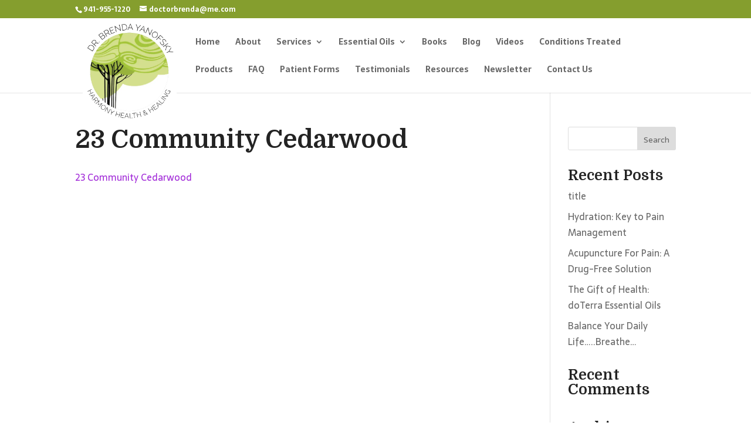

--- FILE ---
content_type: text/css
request_url: https://doctorbrenda.com/wp-content/themes/drb-child/style.css?ver=4.27.4
body_size: 1580
content:
/*
Theme Name: Divi Child
Theme URI: http://www.elegantthemes.com/gallery/divi/
Template: Divi
Author: Elegant Themes
Author URI: http://www.elegantthemes.com
Description: Smart. Flexible. Beautiful. Divi is the most powerful theme in our collection.
Tags: responsive-layout,one-column,two-columns,three-columns,four-columns,left-sidebar,right-sidebar,custom-background,custom-colors,featured-images,full-width-template,post-formats,rtl-language-support,theme-options,threaded-comments,translation-ready
Version: 3.0.69.1502764632
Updated: 2017-08-15 02:37:12

*/
div.wpcf7-validation-errors, .wpcf7 form.invalid .wpcf7-response-output, .wpcf7 form.unaccepted .wpcf7-response-output {
    border: 0;
    color: #fff;
    margin: 0 auto;
    font-weight: bold;
    text-align: center;
    background: #f77e7e;
    width: 100%;
	float:left;
	margin-bottom:10px;
}
.wpcf7 form.spam .wpcf7-response-output {
    border: 0;
    color: #fff;
    margin: 0 auto;
    font-weight: bold;
    text-align: center;
    background: #f77e7e;
    width: 100%;
	float:left;
	margin-bottom:10px;
}

div.wpcf7-mail-sent-ok, .wpcf7 form.sent .wpcf7-response-output {
    border: 0;
    color: #6bc048;
    margin: 0;
    font-weight: bold;
    text-align: center;
    width: 100%;
    font-size: 16px;
	float:left;
	margin-bottom:10px;
} 
a {
    color: #5d6539;
    text-decoration: none;
}
#footer-widgets .widget_nav_menu li {float:left; width:50%;}
#footer-widgets .footer-widget li:before {content:none;}
#footer-widgets .footer-widget li {padding:0;}
.et-social-icons li {margin:0 20px 0 0}
#logo {
    background:#fff none repeat scroll 0 0;
    border-radius: 100%;
    max-height: 140%;
}
#et-top-navigation {padding-left:205px!important}
.right-sidebar {
    background: #d4df8e none repeat scroll 0 0;
    min-height: 1150px;
    padding:30px 0 5000px;
text-align:center;
margin-bottom:-5000px!important;
}
#main-content {overflow:hidden;}
.nav li ul {width:800px; left:0; top:49px;}
.nav li {position:static;}
#top-menu li li a {
    font-weight: 300;
    padding: 6px 20px;
    width: 222px;
}
.sub-services ul {float:left; width:100%;}
.sub-services li {width:43%; float:left; margin:0 2% 0 0;}
.essential-oils ul {width:50%; float:left;}
.wrap-content {
    float: left;
    width: 100%;
}
.input-wrap {float:left; width:100%; margin:0 0 15px 0;}
.input-wrap label {float:left; width:170px;}
.checkbox-463 {
    float: right;
    width: 75%;
}
.checkbox-463 span.wpcf7-list-item {float:left; width:100%; margin:0;}
.product-container {float:left; border-bottom: 1px dashed #666; margin:30px 0 0; padding-bottom:30px; width:100%;}
.product-img {float:left; margin:0 20px 0 0; width:240px; text-align:center; border:1px solid #ccc}
.product-img img {}
.product-container .fluid-width-video-wrapper {padding-top: 65%!important;}
.tribe-events-calendar thead th, .tribe-events-grid .tribe-grid-header .tribe-grid-content-wrap .column, .tribe-grid-header {background-color:#859e2e!important; border-left-color:#fff!important; border-right-color:#fff!important;}
.tribe-events-calendar td.tribe-events-past div[id*="tribe-events-daynum-"], .tribe-events-calendar td.tribe-events-past div[id*="tribe-events-daynum-"] > a {color:#333!important}
.tribe-events-calendar div[id*="tribe-events-daynum-"], .tribe-events-calendar div[id*="tribe-events-daynum-"] a {color:#666!important}
#tribe-events td.tribe-events-present div[id*="tribe-events-daynum-"], #tribe-events td.tribe-events-present div[id*="tribe-events-daynum-"] > a {color:#fff!important;}
#tribe-events-pg-template, .tribe-events-pg-template {
    margin: 80px auto 0;
}
iframe {width:100%!important}
.wpmci-popup-cnt-inr-wrp h2, .wpmci-popup-cnt-inr-wrp h4 {
    color:#fff!important;
}
.wmpci-popup-body p {margin:0!important}
.design1 .wmpci-popup-body {
    border:5px solid #fff!important;
    background-color:#859e2e!important;
    color:#fff!important;
}
.wmpci-popup-body input[type=text], .wmpci-popup-body input[type=email] {
    width:98%;
    float: left;
    margin: 0 1%;
    padding: 9px 10px;
    font-size: 16px;
}
.wmpci-popup-body input[type=email] {float:right}
.wmpci-popup-body .wpcf7-not-valid-tip {text-align:left;}
.wmpci-popup-body input[type=submit] {
    background: #a129d8;
    border: none;
    padding: 9px 30px;
    margin: 10px 0 0;
    color: #fff;
    box-shadow: none;
    font-size: 16px;
	cursor:pointer
}
.wmpci-popup-body br {display:none}
.wmpci-popup-body .wpcf7-form-control-wrap {
    position: relative;
    float: left;
    width: 50%;
}
.wpcf7-recaptcha {float:left; margin:10px 0 0 3px}
.wmpci-popup-body input[type="submit"] {float:right; margin:16px 5px 0 0}
.wpcf7-recaptcha {transform:scale(0.77);-webkit-transform:scale(0.77);transform-origin:0 0;-webkit-transform-origin:0 0;}


@media all and (max-width:1198px){
#top-menu li {padding-right:7px!important; font-size:13px;}
}
@media all and (max-width:1024px){
#top-menu li {padding-right:7px!important; font-size:12px;}
.mobile_menu_bar:before {color:#859e2e!important}
.et_mobile_menu  {border-top:3px solid #859e2e;}
}
@media all and (max-width:767px){
.sub-services li {width:100%; margin:0;}
.essential-oils ul {width:100%;}
.bodyTable {float:left; width:100%; height:auto;}
.input-wrap label {width:100%}
.input-wrap input.text, .input-wrap input.title, .input-wrap input[type="email"], .input-wrap input[type="password"], .input-wrap input[type="tel"], .input-wrap input[type="text"], .input-wrap select, .input-wrap textarea {width:100%;}
.checkbox-463 {width:100%;}
	h1.et_pb_module_header {font-size:24px; font-weight:400;}
	.wmpci-popup-body .wpcf7-form-control-wrap {width:100%; margin-bottom:10px; float:left}	
	.wmpci-popup-body input[type="submit"] {
    float: left;
    margin: 0 5px 0 0;
}
.wpcf7-recaptcha {
    float: left;
    margin: 0 0 -10px 3px;
}	
}